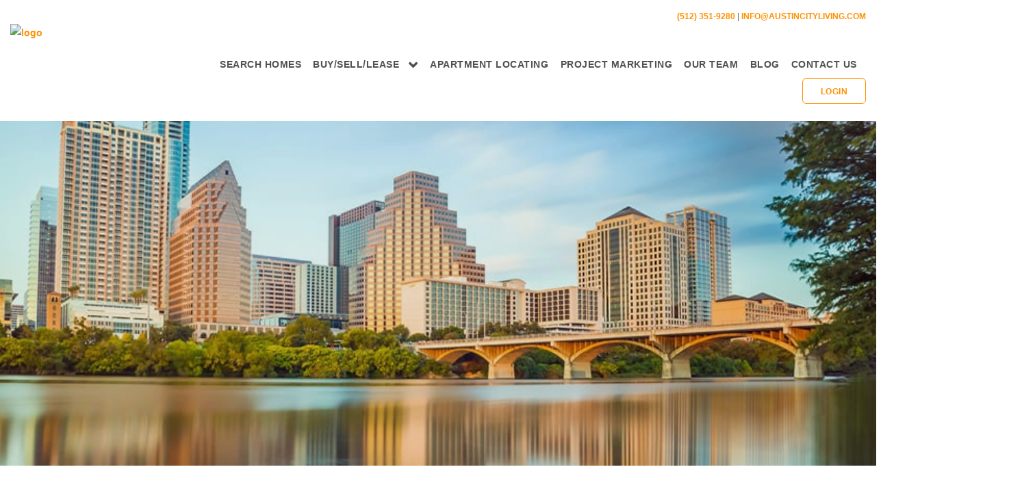

--- FILE ---
content_type: text/html; charset=utf-8
request_url: https://www.austincityliving.com/project-marketing
body_size: 25005
content:
<!DOCTYPE html><html xmlns="https://www.w3.org/1999/xhtml" prefix="og: http://ogp.me/ns#" lang="en" data-reactroot=""><head><title>Project Management by Austin City Living | Austin City Living</title><meta name="viewport" content="width=device-width, initial-scale=1.0, maximum-scale=1.0, user-scalable=no"/><meta name="robots" content="index, follow"/><link rel="canonical" href="www.austincityliving.com/project-marketing/"/><meta property="og:url" content="www.austincityliving.com/project-marketing/"/><link rel="stylesheet" href="/themes/millenium/stylesheets/font-awesome.min.css?5bb1483662e99e498dcb78f680f4eb17"/><link rel="stylesheet" type="text/css" href="https://cdn.jsdelivr.net/npm/slick-carousel@1.8.1/slick/slick.css"/><link rel="stylesheet" type="text/css" href="https://cdn.jsdelivr.net/npm/slick-carousel@1.8.1/slick/slick-theme.css"/><link rel="stylesheet" href="/themes/millenium/frontend.css?5bb1483662e99e498dcb78f680f4eb17"/><link rel="stylesheet" href="https://cdn.jsdelivr.net/npm/leaflet@1.1.0/dist/leaflet.css" integrity="sha512-wcw6ts8Anuw10Mzh9Ytw4pylW8+NAD4ch3lqm9lzAsTxg0GFeJgoAtxuCLREZSC5lUXdVyo/7yfsqFjQ4S+aKw==" crossorigin="anonymous"/><style data-styled="hWfFhX jnpDCx htuiCM iIMrTz iOamPi VwWna dqDJsX hYeFkV jsVvJU zXEbN iavkKQ hPZSsZ grXznH dSObOD" data-styled-version="4.4.1">
/* sc-component-id: sc-laTMn */
.dSObOD{display:inline-block;border:1px solid #3f3f3f;padding:5px 25px;text-transform:uppercase;-webkit-text-decoration:none !important;text-decoration:none !important;} .dSObOD:hover{-webkit-transform:translate3d(0,-2px,0);-ms-transform:translate3d(0,-2px,0);transform:translate3d(0,-2px,0);}
/* sc-component-id: sc-hGoxap */
.iOamPi{display:-webkit-box;display:-webkit-flex;display:-ms-flexbox;display:flex;min-height:2.5em;-webkit-align-items:center;-webkit-box-align:center;-ms-flex-align:center;align-items:center;-webkit-box-pack:end;-webkit-justify-content:flex-end;-ms-flex-pack:end;justify-content:flex-end;}
/* sc-component-id: sc-fjmCvl */
.VwWna{border-style:none;position:relative;} .VwWna div{right:10px;} .VwWna div:before,.VwWna div,.VwWna div:after{background-color:#fff;cursor:pointer;border-radius:1px;height:3px;width:20px;position:absolute;display:block;content:'';-webkit-transition:all 200ms ease-in-out;transition:all 200ms ease-in-out;} .VwWna div:before{top:-5px;} .VwWna div:after{bottom:-5px;}
/* sc-component-id: sc-global-856177778 */
@media screen and (max-width:960px){body{overflow-y:auto;}}
/* sc-component-id: sc-TFwJa */
.hWfFhX{display:-webkit-box;display:-webkit-flex;display:-ms-flexbox;display:flex;-webkit-align-items:center;-webkit-box-align:center;-ms-flex-align:center;align-items:center;-webkit-box-pack:justify;-webkit-justify-content:space-between;-ms-flex-pack:justify;justify-content:space-between;padding:15px;z-index:1000;width:100%;}
/* sc-component-id: sc-bHwgHz */
.grXznH{margin-right:15px;text-align:center;color:#fff;} .grXznH:hover{color:#fff;} @media screen and (max-width:960px){.grXznH{width:100%;margin-left:auto !important;margin-right:auto !important;margin-bottom:15px;}}
/* sc-component-id: sc-krDsej */
.hPZSsZ{display:inline-block;} .hPZSsZ .sc-bHwgHz:last-child{margin-right:0;} @media screen and (max-width:960px){.hPZSsZ{display:-webkit-box;display:-webkit-flex;display:-ms-flexbox;display:flex;-webkit-flex-direction:column;-ms-flex-direction:column;flex-direction:column;}}
/* sc-component-id: sc-dTdPqK */
.hYeFkV display:inline-block > div + div{padding-left:0;} @media screen and (max-width:960px){.hYeFkV{display:-webkit-box;display:-webkit-flex;display:-ms-flexbox;display:flex;-webkit-flex-direction:column;-ms-flex-direction:column;flex-direction:column;}} @media screen and (max-width:960px){.hYeFkV{margin-bottom:15px;}}
/* sc-component-id: sc-eMigcr */
.jsVvJU{position:relative;padding-right:15px;padding-left:15px;display:inline-block;text-transform:uppercase;line-height:40px;} .jsVvJU:hover > .sc-itybZL{max-height:0px;} @media screen and (max-width:960px){.jsVvJU{padding:10px 0 !important;border-bottom:1px solid rgba(255,255,255,0.25);}}
/* sc-component-id: sc-gPWkxV */
.zXEbN{opacity:0.8;-webkit-transition:opacity 0.3s;transition:opacity 0.3s;-webkit-transition:opacity 0.3s;font-weight:500;-webkit-text-decoration:none !important;text-decoration:none !important;color:#fff;} .zXEbN:hover{opacity:1;}
/* sc-component-id: sc-jVODtj */
.jnpDCx{max-width:none !important;width:auto !important;height:58px;}
/* sc-component-id: sc-kUaPvJ */
.htuiCM{width:100%;text-align:right;}
/* sc-component-id: sc-giadOv */
.dqDJsX{font-size:12px;-webkit-transition:right 0.15s ease-in;transition:right 0.15s ease-in;} @media screen and (max-width:960px){.dqDJsX{position:fixed;padding-top:15px;padding-bottom:88px;padding-left:50px;padding-right:50px;height:100%;overflow:scroll;width:400px;right:-400px;z-index:1000;}}
/* sc-component-id: sc-fONwsr */
.iavkKQ{display:-webkit-box;display:-webkit-flex;display:-ms-flexbox;display:flex;-webkit-align-items:center;-webkit-box-align:center;-ms-flex-align:center;align-items:center;opacity:inherit;-webkit-box-pack:justify;-webkit-justify-content:space-between;-ms-flex-pack:justify;justify-content:space-between;}
/* sc-component-id: sc-ipXKqB */
.iIMrTz{display:none;} @media screen and (max-width:960px){.iIMrTz{width:100%;display:inline-block;}}</style><script src="https://cdnjs.cloudflare.com/ajax/libs/babel-core/5.8.34/browser-polyfill.js"></script><script type="text/javascript" src="/themes/millenium/frontend.js?5bb1483662e99e498dcb78f680f4eb17"></script><script>
            require('themes/millenium/frontend/javascripts/main');
          </script><script src="https://cdn.jsdelivr.net/npm/leaflet@1.1.0/dist/leaflet.js" integrity="sha512-mNqn2Wg7tSToJhvHcqfzLMU6J4mkOImSPTxVZAdo+lcPlk+GhZmYgACEe0x35K7YzW1zJ7XyJV/TT1MrdXvMcA==" crossorigin="anonymous"></script><script src="https://cdn.jsdelivr.net/npm/isotope-layout@3/dist/isotope.pkgd.min.js"></script><script src="https://snapwidget.com/js/snapwidget.js"></script><script src="https://cdn.jsdelivr.net/npm/flickity@2/dist/flickity.pkgd.min.js"></script><noscript>
          <style>
            .tabs-with-cover-block .tab-content .inactive-tab { display: block !important }
          </style>
          </noscript><link rel="stylesheet" href="/themes/millenium/stylesheets/theme-2.css?5bb1483662e99e498dcb78f680f4eb17"/><style>
        .bg--primary {
          background: #ff9100;
        }
        .btn--primary{
          background: #ff9100 !important;
          border-color: #ea8500 !important;
        }
        .btn--primary:hover {
          background: #ea8500;
          border-color: #ea8500;
        }
        .btn--primary:active {
          background: #cc7400;
          border-color: #cc7400;
        }
        a {
          color: #ff9100;
        }
        a:hover {
          color: #ea8500;
        }
        a:active {
          color: #cc7400 !important;
        }
        li.active:after {
          color: #ff9100;
        }
        .bg--secondary {
          background: #f5f5f5;
        }
        .bg--secondary .menu-vertical .dropdown-menu-item a span{
          color: rgba(0, 0, 0, 1);
        }
        .bg--secondary .menu-horizontal li, .bg--auto .menu-horizontal li{
          border-color: rgba(0, 0, 0, 0.25) !important;
        }
        .btn--secondary{
          background: #f5f5f5 !important;
          border-color: #e1e1e1 !important;
        }
        .btn--secondary:hover {
          background: #e1e1e1;
          border-color: #e1e1e1;
        }
        .btn--secondary:active {
          background: #c4c4c4;
          border-color: #c4c4c4;
        }
        .process-3 li .process__number {
          border-color: #ff9100;
        }
        .process-3 li .process__number span {
          color: #ff9100;
        }
        .tt-dataset h4 {
          color: #ff9100 !important;
        }
        .tt-selectable:hover {
          background: #ff9100 !important;
        }
        .bg--primary i{
          color: rgba(0, 0, 0, 1);
        }
        .bg--primary select{
          color: rgba(0, 0, 0, 1);
        }
        .bg--secondary i{
          color: rgba(0, 0, 0, 1);
        }
        .bg--secondary select{
          color: rgba(0, 0, 0, 0.5);
        }
        .bg--auto .dropdown__content{
          background: #fff;
        }
        .color--primary {
          color: #ff9100 !important;
        }
        .color-primary-hover:hover {
          color: #ff9100 !important;
        }
        .bg--primary .boxed:not(.imagebg) .color--primary {
          color: #ff9100 !important;
        }
        .btn--primary-outline .btn__text {
          color: #ff9100 !important;
        }
        .btn--secondary-outline .btn__text {
          color: #f5f5f5 !important;
        }
        .btn--primary-outline {
          border-color: #ff9100 !important;
        }
        .btn--secondary-outline {
          border-color: #f5f5f5 !important;
        }
        .btn--secondary .btn__text {
          color: #252525 !important;
        }
        .imagebg.image--light .btn--primary-outline, .imagebg.image--light .btn--secondary-outline {
          background: rgba(255,255,255,.3) !important;
        }
        .lead p {
          font-size: 16px;
        }
        .iframe-container {
  max-width: 1200px;   /* adjust as needed */
  margin: 0 auto;      /* center on page */
  padding: 1rem 1.5rem;
  box-sizing: border-box;
}

      </style><link rel="apple-touch-icon" sizes="57x57" href="https://site-builder-platform-production-active-storage.s3.amazonaws.com/opd7g4i27p7wpobt3ui3856ink2c"/><link rel="apple-touch-icon" sizes="60x60" href="https://site-builder-platform-production-active-storage.s3.amazonaws.com/opd7g4i27p7wpobt3ui3856ink2c"/><link rel="apple-touch-icon" sizes="72x72" href="https://site-builder-platform-production-active-storage.s3.amazonaws.com/opd7g4i27p7wpobt3ui3856ink2c"/><link rel="apple-touch-icon" sizes="114x114" href="https://site-builder-platform-production-active-storage.s3.amazonaws.com/opd7g4i27p7wpobt3ui3856ink2c"/><link rel="apple-touch-icon" sizes="120x120" href="https://site-builder-platform-production-active-storage.s3.amazonaws.com/opd7g4i27p7wpobt3ui3856ink2c"/><link rel="apple-touch-icon" sizes="144x144" href="https://site-builder-platform-production-active-storage.s3.amazonaws.com/opd7g4i27p7wpobt3ui3856ink2c"/><link rel="apple-touch-icon" sizes="152x152" href="https://site-builder-platform-production-active-storage.s3.amazonaws.com/opd7g4i27p7wpobt3ui3856ink2c"/><link rel="apple-touch-icon" sizes="180x180" href="https://site-builder-platform-production-active-storage.s3.amazonaws.com/opd7g4i27p7wpobt3ui3856ink2c"/><link rel="icon" type="image/png" sizes="192x192" href="https://site-builder-platform-production-active-storage.s3.amazonaws.com/opd7g4i27p7wpobt3ui3856ink2c"/><link rel="icon" type="image/png" sizes="16x16" href="https://site-builder-platform-production-active-storage.s3.amazonaws.com/opd7g4i27p7wpobt3ui3856ink2c"/><link rel="icon" type="image/png" sizes="96x96" href="https://site-builder-platform-production-active-storage.s3.amazonaws.com/opd7g4i27p7wpobt3ui3856ink2c"/><meta name="description" content="To maximize value, Austin City Living commits to research, unix mix analysis, education, training, advertising, marketing, sales, .."/><meta name="keywords" content="austin real estate market research, new project management, sales, develop, austin real estate project management"/><script type="application/ld+json">{"@context":"https://schema.org","@graph":[{"@type":"WebSite","url":"https://www.austincityliving.com/project-marketing","name":"Project Management by Austin City Living | Austin City Living","description":"To maximize value, Austin City Living commits to research, unix mix analysis, education, training, advertising, marketing, sales, ..","publisher":"Austin City Living","potentialAction":{"@type":"SearchAction","target":"https://www.austincityliving.com/idx?q=%7B%22full_text%22%3A%7B%22value%22%3A%5B%22{search_term}%22%5D%7D%7D&utm_source=google&utm_medium=organic&utm_campaign=sitelinks_searchbox","query-input":"required name=search_term"}},{"@type":"Organization","name":"Austin City Living","url":"https://www.austincityliving.com"}]}</script><meta property="og:title" content="Austin City Living |  Austin, TX |  512.351.9280"/><meta property="og:type" content="website"/><meta property="og:image" content="https://site-builder-platform-production-active-storage.s3.amazonaws.com/1zbhqpg6y2dnjwjtow4ruiqusj65"/><meta property="og:description" content="Austin City Living professionals love Austin. Their exceptional knowledge and experience in the Austin real estate market provide you with a superior level of service and peace of mind knowing your real estate decisions will be guided by people who have your best interests in mind."/><script>
              (function(i,s,o,g,r,a,m){i['GoogleAnalyticsObject']=r;i[r]=i[r]||function(){
                      (i[r].q=i[r].q||[]).push(arguments)},i[r].l=1*new Date();a=s.createElement(o),
                      m=s.getElementsByTagName(o)[0];a.async=1;a.src=g;m.parentNode.insertBefore(a,m)
                      })(window,document,'script','https://www.google-analytics.com/analytics.js','ga');
                      ga('create', 'UA-50582728-3', 'auto');
                      ga('create', 'UA-127951374-1', 'auto', 'clientTracker');
                      ga('send', 'pageview');
                      ga('clientTracker.send', 'pageview');
          </script><script type="text/javascript" src="https://crm.realsavvy.com/widgets/Pv1ovKLVYtCtng.js"> </script></head><body data-smooth-scroll-offset="77" data-spy="scroll" data-target=".sticky-list"><div id="locomotive-site-builder-page-anchor"><div id="site-builder-page"><div class="standard-nav  theme_2" data-site-builder-block-id="standard_navigation_1"><div class="nav-holder theme_2"><section class="bar bar-3 bar--sm top-nav-bar bg--auto "><div class="container-fluid"><div class="row"><div class="col-md-6 col-xs-8"><div class="bar__module"><span class="top-nav-text"></span></div></div><div class="col-md-6 col-xs-4 text-right"><div class="bar__module"><span><a class="top-nav-links" href="tel:(512) 351-9280" target=""><strong>(512) 351-9280</strong></a><span class="top-nav-text"> | </span><a class="top-nav-links" href="/cdn-cgi/l/email-protection#e881868e87a8899d9b9c81868b819c9184819e81868fc68b8785" target=""><strong><span class="__cf_email__" data-cfemail="8fe6e1e9e0cfeefafcfbe6e1ece6fbf6e3e6f9e6e1e8a1ece0e2">[email&#160;protected]</span></strong></a></span></div></div></div></div></section><div class="bar bar--sm visible-xs visible-sm bg--auto" style="margin-top:0"><div class="container-fluid"><div class="row"><div class="col-sm-5 col-xs-5"><a href="/"><img class="logo logo-dark" alt="logo" src="https://cdn.filestackcontent.com/tQVvfJb5Ti6MhIjcLnLV"/><img class="logo logo-light" alt="logo" src="https://cdn.filestackcontent.com/ORHSipnT2228STdIJuxA"/></a></div><div class="col-sm-5 col-sm-offset-2 col-xs-7 text-right"><div class="hamburger-container"><button class="hamburger-toggle"><span class="hamburger"></span></button></div></div></div></div></div><nav id="menu1" class="bar bar-1 bottom-nav-bar bg--auto "><div class="container-fluid"><div class="row"><div class="col-sm-12 hidden-xs hidden-sm"><div class="bar__module"><a href="/"><img class="logo logo-dark custom-logo" alt="logo" src="https://cdn.filestackcontent.com/tQVvfJb5Ti6MhIjcLnLV"/><img alt="logo" class="logo logo-light custom-logo" src="https://cdn.filestackcontent.com/ORHSipnT2228STdIJuxA"/></a></div></div><div class="col-md-10 col-md-offset-2 col-sm-9 text-right text-left-xs text-left-sm"><div class="bar__module"><ul class="menu-horizontal text-left"><li class="menu-item"><a href="/idx" target=""><span>Search Homes</span></a> </li><li class="dropdown menu-dropdown"><a href="#" class="dropdown__trigger" target=""><span class="dropdown-label">Buy/Sell/Lease</span></a><span class="sub-dropdown-trigger visible-xs visible-sm"></span><div class="dropdown__container menu-dropdown-container"><div class="container"><div class="row"><div class="dropdown__content menu-dropdown-content bg--auto"><ul class="menu-vertical dropdown-menu-vertical"><li class="dropdown-menu-item submenu-dropdown"><a href="/buy" target=""><span>Buy</span></a></li><li class="dropdown-menu-item submenu-dropdown"><a href="/sell" target=""><span>Sell</span></a></li><li class="dropdown-menu-item submenu-dropdown"><a href="/apartment-locating" target=""><span>Leasing</span></a></li></ul></div></div></div></div></li><li class="menu-item"><a href="/apartment-locating" target=""><span>Apartment Locating</span></a> </li><li class="menu-item"><a href="/project-marketing" target=""><span>Project Marketing</span></a> </li><li class="menu-item"><a href="/acl-team" target=""><span>Our team</span></a> </li><li class="menu-item"><a href="/blog" target=""><span>Blog</span></a> </li><li class="menu-item"><a href="/contact-us" target=""><span>Contact Us</span></a> </li></ul></div><div class="bar__module menu-buttons"><a class="btn btn--sm btn--primary-outline type--uppercase"><span class="btn__text">Login</span></a></div></div></div></div></nav></div><style>
        .standard-nav .bar .logo {
          height: 90px;
          top: -38px;
        }

        .standard-nav .bar-1 {
          padding-bottom: 25px;
          padding-top: 25px;
        }

        @media(max-width: 768px){

          .bar .logo {
            height: 45px !important;
          }
        }
        
      </style></div><section class="cover-text-i cover imagebg   height-70 parallax text-center " data-overlay="1" data-site-builder-block-id="cover_text_1_1"><div class="background-image-holder"><img alt="background" src="https://process.filestackapi.com/ANn5ILZAdTeSfgB4VFScPz/resize=width:2800,height:2800,fit:max,align:center/https://cdn.filestackcontent.com/LPIZKOpES4aiBJsS1svT"/></div><div class="container pos-vertical-center"><div class="row"><div class="cover-text-content"><div class="subheadline lead"><h3><br></h3><h3><br></h3></div><div class=""></div></div></div></div></section><section class="text-content-block bg--auto space--xs text-left  " data-site-builder-block-id="text_content_1"><div class="container"><div class="row"><div class="col-md-12"><div class="sitebuilder-text-editor lead unmarg--bottom"><h2>Who We Are</h2><p><br></p><p>▪ Established in Downtown Austin, TX in 2007</p><p>▪ Skilled in Project Management and Sales </p><p>▪ Downtown and Central Austin Expertise</p><p>▪ Proficiency in Market Research and Development</p><p>▪ Boutique Real Estate Company specializing in the Urban Lifestyle</p><p>▪ Top Work Place for Small Company Awarded by Austin Business Journal</p><p>▪ Top Producing Real Estate Team Awarded by Austin Business Journal</p><p><br></p></div></div></div></div><style>
        .text-content-block blockquote {
          font-size: 1.2em;
          line-height: 1.5em;
          padding: 15px 30px;
          margin: 0;
          border-left: 0;
        }

        .text-content-block blockquote a, blockquote a:hover {
          color: #fff;
        }

        .bg--auto.text-content-block blockquote, .bg--secondary.text-content-block blockquote {
          background-color: #ff9100;
          color: #fff;
        }

        .bg--dark.text-content-block blockquote, .bg--primary.text-content-block blockquote {
          background-color: #f5f5f5;
          color: #000;
        }

      </style></section><section class="page-title-3 switchable  mt--2  text-center unpad bg--auto" data-site-builder-block-id="page_title_3_1"><div class="container"><div class="row text-wrap"><div class="col-md-8"><div class="lead sitebuilder-text-editor unmarg--bottom"><h2>Marketing Team</h2></div></div></div></div></section><section class="team-block sortable-teams space--xxs bg--auto  " data-site-builder-block-id="sortable_teams_1"><div class="container text-center"><div><div class="row"><div class="col-md-4 col-md-offset-4"><div class="feature feature-8 text-center"><a href="/agents/derrickjones"><img class="square-team" alt="Agent" src="https://process.filestackapi.com/ANn5ILZAdTeSfgB4VFScPz/resize=width:400,height:400,align:center,fit:crop/https://cdn.filestackcontent.com/DbXzhhIRsGzB8whQgKKC"/><h5>Derrick Jones</h5> <span class="agentTitle">BROKER/REALTOR ®</span></a></div></div></div></div></div></section><section class="feature-large-9 switchable     height-40  text-center imagebg" data-overlay="1" data-site-builder-block-id="feature_large_9_1"><div class="background-image-holder"><img alt="background" src="https://process.filestackapi.com/ANn5ILZAdTeSfgB4VFScPz/resize=width:2800,height:2800,fit:max,align:center/https://cdn.filestackcontent.com/1tI5qAdRQz15tYn5TDQw"/></div><div class="container pos-vertical-center"><div class="row"><div class="col-sm-6"><h2>Our vision is to provide exceptional<u><span class="ql-cursor">﻿</span></u> service and exceed our client's expectations.</h2><p class="lead"></p></div></div></div></section><section class="text-content-block bg--secondary space--xs text-left  " data-site-builder-block-id="text_content_2"><div class="container"><div class="row"><div class="col-md-12"><div class="sitebuilder-text-editor lead unmarg--bottom"><h2>Project Marketing</h2><p><br></p><h3>To maximize your highest value in returns, </h3><h3>Austin City Living commits to:</h3><p><br></p><p>▪ Demographic and Market Research</p><p>▪ Project Positioning and Unit Mix Analysis</p><p>▪ Floor plan refinement</p><p>▪ Evaluation of finishes and amenities</p><p>▪ Advertising Development of Online and Print Media</p><p>▪ Educate and Train Sales Team</p><p>▪ Lead generation and Follow-up</p></div></div></div></div><style>
        .text-content-block blockquote {
          font-size: 1.2em;
          line-height: 1.5em;
          padding: 15px 30px;
          margin: 0;
          border-left: 0;
        }

        .text-content-block blockquote a, blockquote a:hover {
          color: #fff;
        }

        .bg--auto.text-content-block blockquote, .bg--secondary.text-content-block blockquote {
          background-color: #ff9100;
          color: #fff;
        }

        .bg--dark.text-content-block blockquote, .bg--primary.text-content-block blockquote {
          background-color: #f5f5f5;
          color: #000;
        }

      </style></section><section class="single-image   bg--secondary text-center space--xxs" data-site-builder-block-id="single_image_1"><div class=""><div class="row"><div class="col-sm-12 col-md-12"><img alt="Austin City Living Project Marketing" style="height:200px" src="https://process.filestackapi.com/ANn5ILZAdTeSfgB4VFScPz/resize=width:2800,height:2800,fit:max,align:center/https://cdn.filestackcontent.com/0GaOrU92QCCRfyXG7ZFi"/></div></div></div></section><section class="inline-image-2 switchable feature-large bg--auto space--xs switchable--switch  " data-site-builder-block-id="image_inline_2_1"><div class="container"><div class="row"><div class="col-sm-6 col-xs-12"><div><img class="" alt="ACL Project Management" src="https://process.filestackapi.com/ANn5ILZAdTeSfgB4VFScPz/resize=width:1400,height:1400,fit:max,align:center/https://cdn.filestackcontent.com/e1GmpoGzSO62vIZlaUYL"/></div></div><div class="col-sm-6 col-md-5"><div class="switchable__text text-center"><h2>Projects</h2><div class="lead"><ul><li>▪Verdance</li><li>▪ University Place</li><li>▪ Willow Branch</li><li>▪ Creek @ Driftwood</li><li>▪ Ashdale Condos</li><li>▪ Greenway Lofts</li><li>▪ SoLa City Homes</li><li>▪ 2020 South Congress</li><li>▪ Monte Vista</li><li>▪ Harvey St. Lofts.com</li><li>▪ 2505 Enfield</li></ul></div></div><div class="text-center"></div></div></div></div><style>
            .imageShadow {
              box-shadow: 0 10px 16px 0 rgba(0,0,0,0.2),0 6px 20px 0 rgba(0,0,0,0.19);
            }
            </style></section><section class="text-content-block bg--secondary space--xs text-left  " data-site-builder-block-id="text_content_3"><div class="container"><div class="row"><div class="col-md-12"><div class="sitebuilder-text-editor lead unmarg--bottom"><h2>Professional Organizations &amp; Community Involvement</h2><p><br></p><p>▪ ULI — Urban Land Institute</p><p>▪ RECA — Real Estate Council of Austin</p><p>▪ GAHBA — Greater Austin Home Builders Association</p><p>▪ CTCAR — Central Texas Commercial Association of Realtors</p><p>▪ I-LINCP — Institute for Leadership in Capital Projects</p><p>▪ ABOR — Austin Board of Realtors</p><p>▪ CORENET — Corporate Association of Realtors</p><p>▪ SRROA — Steiner Ranch Residential Owners Association</p><p>▪ LAZY9 — Lazy Nine Municipal Utility District</p></div></div></div></div><style>
        .text-content-block blockquote {
          font-size: 1.2em;
          line-height: 1.5em;
          padding: 15px 30px;
          margin: 0;
          border-left: 0;
        }

        .text-content-block blockquote a, blockquote a:hover {
          color: #fff;
        }

        .bg--auto.text-content-block blockquote, .bg--secondary.text-content-block blockquote {
          background-color: #ff9100;
          color: #fff;
        }

        .bg--dark.text-content-block blockquote, .bg--primary.text-content-block blockquote {
          background-color: #f5f5f5;
          color: #000;
        }

      </style></section><footer class="space--sm footer-2 bg--secondary" data-site-builder-block-id="footer_long_1_1"><div class="container"><div class="row"><div class="footer-column col-sm-6 col-md-3 col-xs-12"><h6 class="type--uppercase"></h6><div class="sitebuilder-text-editor"><p><a href="https://builder-preview.realsavvy.com/_preview/875/" target="_blank" style="color: rgb(255, 145, 0);"><strong><img src="https://cdn.filestackcontent.com/tQVvfJb5Ti6MhIjcLnLV" alt="logo"></strong></a></p><p><br></p></div></div><div class="footer-column col-sm-6 col-md-3 col-xs-12"><h6 class="type--uppercase"></h6><div class="sitebuilder-text-editor"><p><br></p></div></div><div class="footer-column col-sm-6 col-md-3 col-xs-12"><h6 class="type--uppercase"></h6><div class="sitebuilder-text-editor"><p><a href="/idx">Search Homes</a></p><p><a href="/buy" target="_blank">Buy</a></p><p><a href="/sell" target="_blank">Sell</a></p><p><a href="/project-marketing" target="_blank">Project Marketing</a></p><p><a href="/acl-team" target="_blank">Our Team</a></p><p><a href="/blog" target="_blank">Blog</a></p><p><a href="/contact-us" target="_blank">Contact Us</a></p><p><br></p></div></div><div class="footer-column col-sm-6 col-md-3 col-xs-12"><h6 class="type--uppercase"></h6><div class="sitebuilder-text-editor"><p>13315 Country Lake Drive</p><p>Austin, TX 78732</p><p><a href="tel:(512) 351-9280" target="_blank">512.351.9280</a></p><p><a href="/cdn-cgi/l/email-protection#b5dcdbd3daf5d4c0c6c1dcdbd6dcc1ccd9dcc3dcdbd29bd6dad8" target="_blank"><span class="__cf_email__" data-cfemail="8fe6e1e9e0cfeefafcfbe6e1ece6fbf6e3e6f9e6e1e8a1ece0e2">[email&#160;protected]</span></a></p></div></div></div><br/><br/><div class="row"><div class="col-sm-6"><a class="type--fine-print" href="https://res.cloudinary.com/dofjjlc6d/image/upload/v1745754066/user-uploads/1992/dtopvzpibb7otcwfxd17.pdf" target="_blank"> About Brokerage Services</a><a class="type--fine-print" href="https://www.trec.texas.gov/sites/default/files/pdf-forms/CN%201-2.pdf" target="_blank">TREC Consumer Protection Notice</a><a class="type--fine-print" href="https://crm.realsavvy.com/login" target="">CRM</a></div><div class="col-sm-6 text-right text-left-xs"><ul class="social-list list-inline list--hover"><li><a href="https://www.facebook.com/austincityliving" target="_blank" class="social-icon icon-facebook "><i class="fa fa-facebook  fa-2x"></i></a></li><li><a href="https://www.youtube.com/user/AustinCityLiving" target="_blank" class="social-icon icon-youtube "><i class="fa fa-youtube  fa-2x"></i></a></li><li><a href="https://instagram.com/austincityliving" target="_blank" class="social-icon icon-instagram "><i class="fa fa-instagram  fa-2x"></i></a></li></ul></div></div><div><div><div class="type--fine-print"><p>Based on information from the Austin Board of REALTORS® for 2024. All information provided is deemed reliable but is not guaranteed and should be independently verified. The Austin Board of REALTORS®, ACTRIS and their affiliates provide the MLS and all content therein “AS IS” and without any warranty, express or implied.</p></div><p><span class="type--fine-print">Last updated <span id="footer-timestamp">January 22 at 10:44 am</span>.</span></p></div></div></div></footer></div></div><script data-cfasync="false" src="/cdn-cgi/scripts/5c5dd728/cloudflare-static/email-decode.min.js"></script><script src="/themes/millenium/site_builder.js?5bb1483662e99e498dcb78f680f4eb17" type="text/javascript"></script><script type="text/javascript">
        window.SiteBuilder = {"env":"production"};
        window.__PRELOADED__DATA__ = "[base64]";
        require("themes/millenium/frontend/javascripts/main");
        require("themes/millenium/client").default.init();
      </script><script>
            if($){
              $.ajaxPrefilter(function(options, originalOptions, jqXHR) {
                jqXHR.setRequestHeader('Authorization', 'Bearer eyJ0eXAiOiJKV1QiLCJhbGciOiJSUzI1NiJ9.[base64].[base64]');
                jqXHR.setRequestHeader('X-SITE-TOKEN', '3q3hjQVLMKhGKs6b18Y9Eg');
             });
            }
          </script><script type="text/javascript" src="https://cdn.jsdelivr.net/npm/slick-carousel@1.8.1/slick/slick.min.js"></script><script defer src="https://static.cloudflareinsights.com/beacon.min.js/vcd15cbe7772f49c399c6a5babf22c1241717689176015" integrity="sha512-ZpsOmlRQV6y907TI0dKBHq9Md29nnaEIPlkf84rnaERnq6zvWvPUqr2ft8M1aS28oN72PdrCzSjY4U6VaAw1EQ==" data-cf-beacon='{"version":"2024.11.0","token":"401c6ce48f494c9489d3771f707205ce","r":1,"server_timing":{"name":{"cfCacheStatus":true,"cfEdge":true,"cfExtPri":true,"cfL4":true,"cfOrigin":true,"cfSpeedBrain":true},"location_startswith":null}}' crossorigin="anonymous"></script>
</body></html>

--- FILE ---
content_type: text/plain
request_url: https://www.google-analytics.com/j/collect?v=1&_v=j102&a=821562363&t=pageview&_s=1&dl=https%3A%2F%2Fwww.austincityliving.com%2Fproject-marketing&ul=en-us%40posix&dt=Project%20Management%20by%20Austin%20City%20Living%20%7C%20Austin%20City%20Living&sr=1280x720&vp=1280x720&_u=IEDAAEABAAAAACAAI~&jid=352393194&gjid=1780011165&cid=1675695206.1769079299&tid=UA-127951374-1&_gid=786384562.1769079299&_r=1&_slc=1&z=1299328558
body_size: -840
content:
2,cG-ZSFY4LM01B

--- FILE ---
content_type: text/plain
request_url: https://www.google-analytics.com/j/collect?v=1&_v=j102&a=821562363&t=pageview&_s=1&dl=https%3A%2F%2Fwww.austincityliving.com%2Fproject-marketing&ul=en-us%40posix&dt=Project%20Management%20by%20Austin%20City%20Living%20%7C%20Austin%20City%20Living&sr=1280x720&vp=1280x720&_u=IEDAAEABAAAAACAAI~&jid=1132836539&gjid=523956440&cid=1675695206.1769079299&tid=UA-50582728-3&_gid=786384562.1769079299&_r=1&_slc=1&z=1332962061
body_size: -453
content:
2,cG-KPGGXS0SDD